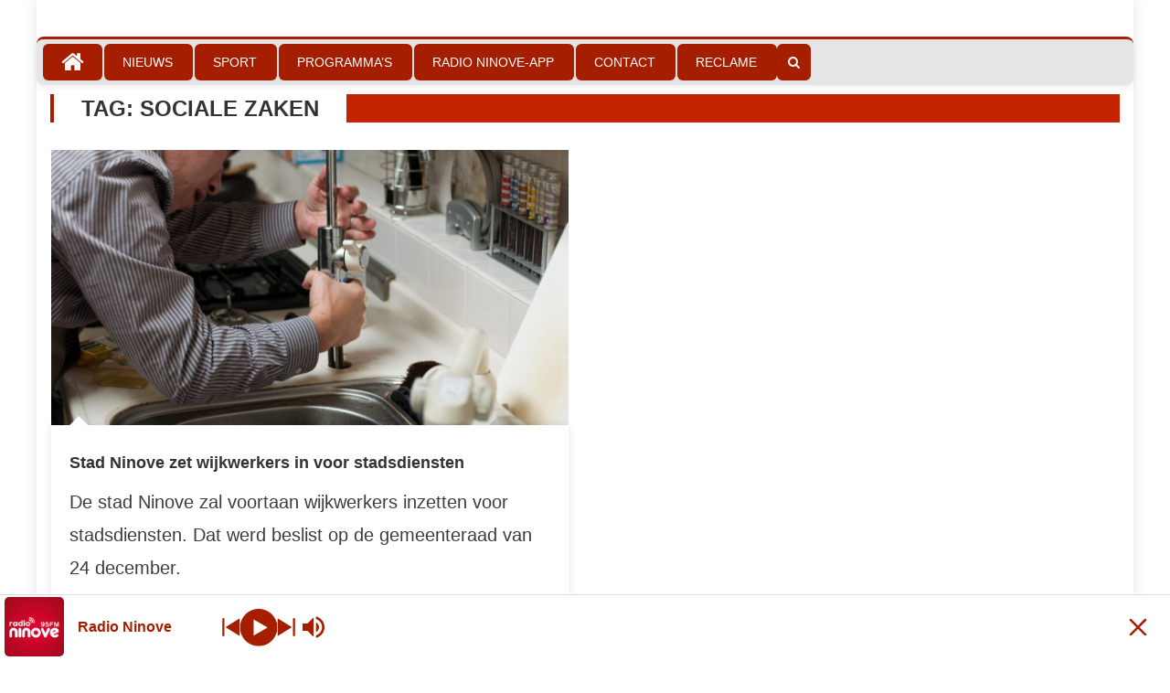

--- FILE ---
content_type: text/html; charset=UTF-8
request_url: https://www.radioninove.be/tag/sociale-zaken/
body_size: 21248
content:
<!DOCTYPE html>
<html lang="nl-BE">
<head>
    <meta charset="UTF-8">
    <meta name="viewport" content="width=device-width, initial-scale=1">
    <link rel="profile" href="https://gmpg.org/xfn/11">
    <link rel="pingback" href="https://www.radioninove.be/xmlrpc.php">
    <meta name='robots' content='index, follow, max-image-preview:large, max-snippet:-1, max-video-preview:-1' />

	<!-- This site is optimized with the Yoast SEO plugin v26.8 - https://yoast.com/product/yoast-seo-wordpress/ -->
	<title>Sociale Zaken Archieven - Radio Ninove</title>
	<link rel="canonical" href="https://www.radioninove.be/tag/sociale-zaken/" />
	<meta property="og:locale" content="nl_BE" />
	<meta property="og:type" content="article" />
	<meta property="og:title" content="Sociale Zaken Archieven - Radio Ninove" />
	<meta property="og:url" content="https://www.radioninove.be/tag/sociale-zaken/" />
	<meta property="og:site_name" content="Radio Ninove" />
	<meta name="twitter:card" content="summary_large_image" />
	<script type="application/ld+json" class="yoast-schema-graph">{"@context":"https://schema.org","@graph":[{"@type":"CollectionPage","@id":"https://www.radioninove.be/tag/sociale-zaken/","url":"https://www.radioninove.be/tag/sociale-zaken/","name":"Sociale Zaken Archieven - Radio Ninove","isPartOf":{"@id":"https://www.radioninove.be/#website"},"primaryImageOfPage":{"@id":"https://www.radioninove.be/tag/sociale-zaken/#primaryimage"},"image":{"@id":"https://www.radioninove.be/tag/sociale-zaken/#primaryimage"},"thumbnailUrl":"https://www.radioninove.be/wp-content/uploads/2020/12/man-working-person-male-repair-cooking-1000772-pxhere.com_-scaled.jpg","breadcrumb":{"@id":"https://www.radioninove.be/tag/sociale-zaken/#breadcrumb"},"inLanguage":"nl-BE"},{"@type":"ImageObject","inLanguage":"nl-BE","@id":"https://www.radioninove.be/tag/sociale-zaken/#primaryimage","url":"https://www.radioninove.be/wp-content/uploads/2020/12/man-working-person-male-repair-cooking-1000772-pxhere.com_-scaled.jpg","contentUrl":"https://www.radioninove.be/wp-content/uploads/2020/12/man-working-person-male-repair-cooking-1000772-pxhere.com_-scaled.jpg","width":2560,"height":1700,"caption":"PxHere"},{"@type":"BreadcrumbList","@id":"https://www.radioninove.be/tag/sociale-zaken/#breadcrumb","itemListElement":[{"@type":"ListItem","position":1,"name":"Home","item":"https://www.radioninove.be/"},{"@type":"ListItem","position":2,"name":"Sociale Zaken"}]},{"@type":"WebSite","@id":"https://www.radioninove.be/#website","url":"https://www.radioninove.be/","name":"Radio Ninove","description":"Radio Ninove","publisher":{"@id":"https://www.radioninove.be/#organization"},"potentialAction":[{"@type":"SearchAction","target":{"@type":"EntryPoint","urlTemplate":"https://www.radioninove.be/?s={search_term_string}"},"query-input":{"@type":"PropertyValueSpecification","valueRequired":true,"valueName":"search_term_string"}}],"inLanguage":"nl-BE"},{"@type":"Organization","@id":"https://www.radioninove.be/#organization","name":"Radio Ninove","url":"https://www.radioninove.be/","logo":{"@type":"ImageObject","inLanguage":"nl-BE","@id":"https://www.radioninove.be/#/schema/logo/image/","url":"https://www.radioninove.be/wp-content/uploads/2021/01/RadioNinove_Logo-1024x724.png","contentUrl":"https://www.radioninove.be/wp-content/uploads/2021/01/RadioNinove_Logo-1024x724.png","width":1024,"height":724,"caption":"Radio Ninove"},"image":{"@id":"https://www.radioninove.be/#/schema/logo/image/"},"sameAs":["https://www.facebook.com/radioninove"]}]}</script>
	<!-- / Yoast SEO plugin. -->


<link rel='dns-prefetch' href='//cdn.jsdelivr.net' />
<link rel='dns-prefetch' href='//cdn.plyr.io' />
<link rel='dns-prefetch' href='//fonts.googleapis.com' />
<link rel="alternate" type="application/rss+xml" title="Radio Ninove &raquo; feed" href="https://www.radioninove.be/feed/" />
<link rel="alternate" type="application/rss+xml" title="Radio Ninove &raquo; reactiesfeed" href="https://www.radioninove.be/comments/feed/" />
<link rel="alternate" type="text/calendar" title="Radio Ninove &raquo; iCal feed" href="https://www.radioninove.be/agenda/?ical=1" />
<link rel="alternate" type="application/rss+xml" title="Radio Ninove &raquo; Sociale Zaken tagfeed" href="https://www.radioninove.be/tag/sociale-zaken/feed/" />
<style id='wp-img-auto-sizes-contain-inline-css' type='text/css'>
img:is([sizes=auto i],[sizes^="auto," i]){contain-intrinsic-size:3000px 1500px}
/*# sourceURL=wp-img-auto-sizes-contain-inline-css */
</style>
<link rel='stylesheet' id='twb-open-sans-css' href='https://fonts.googleapis.com/css?family=Open+Sans%3A300%2C400%2C500%2C600%2C700%2C800&#038;display=swap&#038;ver=533b826cbc9603dbfa27a29e7de927ef' type='text/css' media='all' />
<link rel='stylesheet' id='twb-global-css' href='https://usercontent.one/wp/www.radioninove.be/wp-content/plugins/slider-wd/booster/assets/css/global.css?ver=1.0.0&media=1768646972' type='text/css' media='all' />
<style id='wp-emoji-styles-inline-css' type='text/css'>

	img.wp-smiley, img.emoji {
		display: inline !important;
		border: none !important;
		box-shadow: none !important;
		height: 1em !important;
		width: 1em !important;
		margin: 0 0.07em !important;
		vertical-align: -0.1em !important;
		background: none !important;
		padding: 0 !important;
	}
/*# sourceURL=wp-emoji-styles-inline-css */
</style>
<link rel='stylesheet' id='wp-block-library-css' href='https://www.radioninove.be/wp-includes/css/dist/block-library/style.min.css?ver=533b826cbc9603dbfa27a29e7de927ef' type='text/css' media='all' />
<style id='global-styles-inline-css' type='text/css'>
:root{--wp--preset--aspect-ratio--square: 1;--wp--preset--aspect-ratio--4-3: 4/3;--wp--preset--aspect-ratio--3-4: 3/4;--wp--preset--aspect-ratio--3-2: 3/2;--wp--preset--aspect-ratio--2-3: 2/3;--wp--preset--aspect-ratio--16-9: 16/9;--wp--preset--aspect-ratio--9-16: 9/16;--wp--preset--color--black: #000000;--wp--preset--color--cyan-bluish-gray: #abb8c3;--wp--preset--color--white: #ffffff;--wp--preset--color--pale-pink: #f78da7;--wp--preset--color--vivid-red: #cf2e2e;--wp--preset--color--luminous-vivid-orange: #ff6900;--wp--preset--color--luminous-vivid-amber: #fcb900;--wp--preset--color--light-green-cyan: #7bdcb5;--wp--preset--color--vivid-green-cyan: #00d084;--wp--preset--color--pale-cyan-blue: #8ed1fc;--wp--preset--color--vivid-cyan-blue: #0693e3;--wp--preset--color--vivid-purple: #9b51e0;--wp--preset--gradient--vivid-cyan-blue-to-vivid-purple: linear-gradient(135deg,rgb(6,147,227) 0%,rgb(155,81,224) 100%);--wp--preset--gradient--light-green-cyan-to-vivid-green-cyan: linear-gradient(135deg,rgb(122,220,180) 0%,rgb(0,208,130) 100%);--wp--preset--gradient--luminous-vivid-amber-to-luminous-vivid-orange: linear-gradient(135deg,rgb(252,185,0) 0%,rgb(255,105,0) 100%);--wp--preset--gradient--luminous-vivid-orange-to-vivid-red: linear-gradient(135deg,rgb(255,105,0) 0%,rgb(207,46,46) 100%);--wp--preset--gradient--very-light-gray-to-cyan-bluish-gray: linear-gradient(135deg,rgb(238,238,238) 0%,rgb(169,184,195) 100%);--wp--preset--gradient--cool-to-warm-spectrum: linear-gradient(135deg,rgb(74,234,220) 0%,rgb(151,120,209) 20%,rgb(207,42,186) 40%,rgb(238,44,130) 60%,rgb(251,105,98) 80%,rgb(254,248,76) 100%);--wp--preset--gradient--blush-light-purple: linear-gradient(135deg,rgb(255,206,236) 0%,rgb(152,150,240) 100%);--wp--preset--gradient--blush-bordeaux: linear-gradient(135deg,rgb(254,205,165) 0%,rgb(254,45,45) 50%,rgb(107,0,62) 100%);--wp--preset--gradient--luminous-dusk: linear-gradient(135deg,rgb(255,203,112) 0%,rgb(199,81,192) 50%,rgb(65,88,208) 100%);--wp--preset--gradient--pale-ocean: linear-gradient(135deg,rgb(255,245,203) 0%,rgb(182,227,212) 50%,rgb(51,167,181) 100%);--wp--preset--gradient--electric-grass: linear-gradient(135deg,rgb(202,248,128) 0%,rgb(113,206,126) 100%);--wp--preset--gradient--midnight: linear-gradient(135deg,rgb(2,3,129) 0%,rgb(40,116,252) 100%);--wp--preset--font-size--small: 13px;--wp--preset--font-size--medium: 20px;--wp--preset--font-size--large: 36px;--wp--preset--font-size--x-large: 42px;--wp--preset--spacing--20: 0.44rem;--wp--preset--spacing--30: 0.67rem;--wp--preset--spacing--40: 1rem;--wp--preset--spacing--50: 1.5rem;--wp--preset--spacing--60: 2.25rem;--wp--preset--spacing--70: 3.38rem;--wp--preset--spacing--80: 5.06rem;--wp--preset--shadow--natural: 6px 6px 9px rgba(0, 0, 0, 0.2);--wp--preset--shadow--deep: 12px 12px 50px rgba(0, 0, 0, 0.4);--wp--preset--shadow--sharp: 6px 6px 0px rgba(0, 0, 0, 0.2);--wp--preset--shadow--outlined: 6px 6px 0px -3px rgb(255, 255, 255), 6px 6px rgb(0, 0, 0);--wp--preset--shadow--crisp: 6px 6px 0px rgb(0, 0, 0);}:where(.is-layout-flex){gap: 0.5em;}:where(.is-layout-grid){gap: 0.5em;}body .is-layout-flex{display: flex;}.is-layout-flex{flex-wrap: wrap;align-items: center;}.is-layout-flex > :is(*, div){margin: 0;}body .is-layout-grid{display: grid;}.is-layout-grid > :is(*, div){margin: 0;}:where(.wp-block-columns.is-layout-flex){gap: 2em;}:where(.wp-block-columns.is-layout-grid){gap: 2em;}:where(.wp-block-post-template.is-layout-flex){gap: 1.25em;}:where(.wp-block-post-template.is-layout-grid){gap: 1.25em;}.has-black-color{color: var(--wp--preset--color--black) !important;}.has-cyan-bluish-gray-color{color: var(--wp--preset--color--cyan-bluish-gray) !important;}.has-white-color{color: var(--wp--preset--color--white) !important;}.has-pale-pink-color{color: var(--wp--preset--color--pale-pink) !important;}.has-vivid-red-color{color: var(--wp--preset--color--vivid-red) !important;}.has-luminous-vivid-orange-color{color: var(--wp--preset--color--luminous-vivid-orange) !important;}.has-luminous-vivid-amber-color{color: var(--wp--preset--color--luminous-vivid-amber) !important;}.has-light-green-cyan-color{color: var(--wp--preset--color--light-green-cyan) !important;}.has-vivid-green-cyan-color{color: var(--wp--preset--color--vivid-green-cyan) !important;}.has-pale-cyan-blue-color{color: var(--wp--preset--color--pale-cyan-blue) !important;}.has-vivid-cyan-blue-color{color: var(--wp--preset--color--vivid-cyan-blue) !important;}.has-vivid-purple-color{color: var(--wp--preset--color--vivid-purple) !important;}.has-black-background-color{background-color: var(--wp--preset--color--black) !important;}.has-cyan-bluish-gray-background-color{background-color: var(--wp--preset--color--cyan-bluish-gray) !important;}.has-white-background-color{background-color: var(--wp--preset--color--white) !important;}.has-pale-pink-background-color{background-color: var(--wp--preset--color--pale-pink) !important;}.has-vivid-red-background-color{background-color: var(--wp--preset--color--vivid-red) !important;}.has-luminous-vivid-orange-background-color{background-color: var(--wp--preset--color--luminous-vivid-orange) !important;}.has-luminous-vivid-amber-background-color{background-color: var(--wp--preset--color--luminous-vivid-amber) !important;}.has-light-green-cyan-background-color{background-color: var(--wp--preset--color--light-green-cyan) !important;}.has-vivid-green-cyan-background-color{background-color: var(--wp--preset--color--vivid-green-cyan) !important;}.has-pale-cyan-blue-background-color{background-color: var(--wp--preset--color--pale-cyan-blue) !important;}.has-vivid-cyan-blue-background-color{background-color: var(--wp--preset--color--vivid-cyan-blue) !important;}.has-vivid-purple-background-color{background-color: var(--wp--preset--color--vivid-purple) !important;}.has-black-border-color{border-color: var(--wp--preset--color--black) !important;}.has-cyan-bluish-gray-border-color{border-color: var(--wp--preset--color--cyan-bluish-gray) !important;}.has-white-border-color{border-color: var(--wp--preset--color--white) !important;}.has-pale-pink-border-color{border-color: var(--wp--preset--color--pale-pink) !important;}.has-vivid-red-border-color{border-color: var(--wp--preset--color--vivid-red) !important;}.has-luminous-vivid-orange-border-color{border-color: var(--wp--preset--color--luminous-vivid-orange) !important;}.has-luminous-vivid-amber-border-color{border-color: var(--wp--preset--color--luminous-vivid-amber) !important;}.has-light-green-cyan-border-color{border-color: var(--wp--preset--color--light-green-cyan) !important;}.has-vivid-green-cyan-border-color{border-color: var(--wp--preset--color--vivid-green-cyan) !important;}.has-pale-cyan-blue-border-color{border-color: var(--wp--preset--color--pale-cyan-blue) !important;}.has-vivid-cyan-blue-border-color{border-color: var(--wp--preset--color--vivid-cyan-blue) !important;}.has-vivid-purple-border-color{border-color: var(--wp--preset--color--vivid-purple) !important;}.has-vivid-cyan-blue-to-vivid-purple-gradient-background{background: var(--wp--preset--gradient--vivid-cyan-blue-to-vivid-purple) !important;}.has-light-green-cyan-to-vivid-green-cyan-gradient-background{background: var(--wp--preset--gradient--light-green-cyan-to-vivid-green-cyan) !important;}.has-luminous-vivid-amber-to-luminous-vivid-orange-gradient-background{background: var(--wp--preset--gradient--luminous-vivid-amber-to-luminous-vivid-orange) !important;}.has-luminous-vivid-orange-to-vivid-red-gradient-background{background: var(--wp--preset--gradient--luminous-vivid-orange-to-vivid-red) !important;}.has-very-light-gray-to-cyan-bluish-gray-gradient-background{background: var(--wp--preset--gradient--very-light-gray-to-cyan-bluish-gray) !important;}.has-cool-to-warm-spectrum-gradient-background{background: var(--wp--preset--gradient--cool-to-warm-spectrum) !important;}.has-blush-light-purple-gradient-background{background: var(--wp--preset--gradient--blush-light-purple) !important;}.has-blush-bordeaux-gradient-background{background: var(--wp--preset--gradient--blush-bordeaux) !important;}.has-luminous-dusk-gradient-background{background: var(--wp--preset--gradient--luminous-dusk) !important;}.has-pale-ocean-gradient-background{background: var(--wp--preset--gradient--pale-ocean) !important;}.has-electric-grass-gradient-background{background: var(--wp--preset--gradient--electric-grass) !important;}.has-midnight-gradient-background{background: var(--wp--preset--gradient--midnight) !important;}.has-small-font-size{font-size: var(--wp--preset--font-size--small) !important;}.has-medium-font-size{font-size: var(--wp--preset--font-size--medium) !important;}.has-large-font-size{font-size: var(--wp--preset--font-size--large) !important;}.has-x-large-font-size{font-size: var(--wp--preset--font-size--x-large) !important;}
/*# sourceURL=global-styles-inline-css */
</style>

<style id='classic-theme-styles-inline-css' type='text/css'>
/*! This file is auto-generated */
.wp-block-button__link{color:#fff;background-color:#32373c;border-radius:9999px;box-shadow:none;text-decoration:none;padding:calc(.667em + 2px) calc(1.333em + 2px);font-size:1.125em}.wp-block-file__button{background:#32373c;color:#fff;text-decoration:none}
/*# sourceURL=/wp-includes/css/classic-themes.min.css */
</style>
<link rel='stylesheet' id='videojs-css' href='https://usercontent.one/wp/www.radioninove.be/wp-content/plugins/hls-player/public/css/video-js.min.css?ver=1.0.11&media=1768646972' type='text/css' media='all' />
<link rel='stylesheet' id='plyr-css-css' href='https://cdn.plyr.io/3.7.8/plyr.css?ver=533b826cbc9603dbfa27a29e7de927ef' type='text/css' media='all' />
<link rel='stylesheet' id='font-awesome-css' href='https://usercontent.one/wp/www.radioninove.be/wp-content/themes/eggnews/assets/lib/font-awesome/css/font-awesome.min.css?ver=4.7.0&media=1768646972' type='text/css' media='all' />
<link rel='stylesheet' id='eggnews-google-font-css' href='https://fonts.googleapis.com/css?family=Poppins&#038;ver=533b826cbc9603dbfa27a29e7de927ef' type='text/css' media='all' />
<link rel='stylesheet' id='eggnews-style-1-css' href='https://usercontent.one/wp/www.radioninove.be/wp-content/themes/eggnews/assets/css/eggnews.css?ver=1.4.19&media=1768646972' type='text/css' media='all' />
<link rel='stylesheet' id='eggnews-style-css' href='https://usercontent.one/wp/www.radioninove.be/wp-content/themes/eggnews/style.css?ver=1.4.19&media=1768646972' type='text/css' media='all' />
<link rel='stylesheet' id='eggnews-responsive-css' href='https://usercontent.one/wp/www.radioninove.be/wp-content/themes/eggnews/assets/css/eggnews-responsive.css?ver=1.4.19&media=1768646972' type='text/css' media='all' />
<link rel='stylesheet' id='rsfv-fallback-css' href='https://usercontent.one/wp/www.radioninove.be/wp-content/plugins/really-simple-featured-video/includes/Compatibility/Themes/Fallback/styles.css?media=1768646972?ver=1768158095' type='text/css' media='all' />
<link rel='stylesheet' id='fancybox-css' href='https://usercontent.one/wp/www.radioninove.be/wp-content/plugins/easy-fancybox/fancybox/1.5.4/jquery.fancybox.min.css?media=1768646972?ver=533b826cbc9603dbfa27a29e7de927ef' type='text/css' media='screen' />
<script type="text/javascript" src="https://www.radioninove.be/wp-includes/js/jquery/jquery.min.js?ver=3.7.1" id="jquery-core-js"></script>
<script type="text/javascript" src="https://www.radioninove.be/wp-includes/js/jquery/jquery-migrate.min.js?ver=3.4.1" id="jquery-migrate-js"></script>
<script type="text/javascript" src="https://usercontent.one/wp/www.radioninove.be/wp-content/plugins/slider-wd/booster/assets/js/circle-progress.js?ver=1.2.2&media=1768646972" id="twb-circle-js"></script>
<script type="text/javascript" id="twb-global-js-extra">
/* <![CDATA[ */
var twb = {"nonce":"bf7a663239","ajax_url":"https://www.radioninove.be/wp-admin/admin-ajax.php","plugin_url":"https://www.radioninove.be/wp-content/plugins/slider-wd/booster","href":"https://www.radioninove.be/wp-admin/admin.php?page=twb_slider_wd"};
var twb = {"nonce":"bf7a663239","ajax_url":"https://www.radioninove.be/wp-admin/admin-ajax.php","plugin_url":"https://www.radioninove.be/wp-content/plugins/slider-wd/booster","href":"https://www.radioninove.be/wp-admin/admin.php?page=twb_slider_wd"};
//# sourceURL=twb-global-js-extra
/* ]]> */
</script>
<script type="text/javascript" src="https://usercontent.one/wp/www.radioninove.be/wp-content/plugins/slider-wd/booster/assets/js/global.js?ver=1.0.0&media=1768646972" id="twb-global-js"></script>
<script type="text/javascript" src="https://usercontent.one/wp/www.radioninove.be/wp-content/plugins/hls-player/public/js/video.min.js?ver=1.0.11&media=1768646972" id="videojs-js"></script>
<link rel="https://api.w.org/" href="https://www.radioninove.be/wp-json/" /><link rel="alternate" title="JSON" type="application/json" href="https://www.radioninove.be/wp-json/wp/v2/tags/384" /><link rel="EditURI" type="application/rsd+xml" title="RSD" href="https://www.radioninove.be/xmlrpc.php?rsd" />

<style>[class*=" icon-oc-"],[class^=icon-oc-]{speak:none;font-style:normal;font-weight:400;font-variant:normal;text-transform:none;line-height:1;-webkit-font-smoothing:antialiased;-moz-osx-font-smoothing:grayscale}.icon-oc-one-com-white-32px-fill:before{content:"901"}.icon-oc-one-com:before{content:"900"}#one-com-icon,.toplevel_page_onecom-wp .wp-menu-image{speak:none;display:flex;align-items:center;justify-content:center;text-transform:none;line-height:1;-webkit-font-smoothing:antialiased;-moz-osx-font-smoothing:grayscale}.onecom-wp-admin-bar-item>a,.toplevel_page_onecom-wp>.wp-menu-name{font-size:16px;font-weight:400;line-height:1}.toplevel_page_onecom-wp>.wp-menu-name img{width:69px;height:9px;}.wp-submenu-wrap.wp-submenu>.wp-submenu-head>img{width:88px;height:auto}.onecom-wp-admin-bar-item>a img{height:7px!important}.onecom-wp-admin-bar-item>a img,.toplevel_page_onecom-wp>.wp-menu-name img{opacity:.8}.onecom-wp-admin-bar-item.hover>a img,.toplevel_page_onecom-wp.wp-has-current-submenu>.wp-menu-name img,li.opensub>a.toplevel_page_onecom-wp>.wp-menu-name img{opacity:1}#one-com-icon:before,.onecom-wp-admin-bar-item>a:before,.toplevel_page_onecom-wp>.wp-menu-image:before{content:'';position:static!important;background-color:rgba(240,245,250,.4);border-radius:102px;width:18px;height:18px;padding:0!important}.onecom-wp-admin-bar-item>a:before{width:14px;height:14px}.onecom-wp-admin-bar-item.hover>a:before,.toplevel_page_onecom-wp.opensub>a>.wp-menu-image:before,.toplevel_page_onecom-wp.wp-has-current-submenu>.wp-menu-image:before{background-color:#76b82a}.onecom-wp-admin-bar-item>a{display:inline-flex!important;align-items:center;justify-content:center}#one-com-logo-wrapper{font-size:4em}#one-com-icon{vertical-align:middle}.imagify-welcome{display:none !important;}</style><meta name="onesignal-plugin" content="wordpress-3.8.0">
  <script src="https://cdn.onesignal.com/sdks/web/v16/OneSignalSDK.page.js" defer></script>
  <script>
          window.OneSignalDeferred = window.OneSignalDeferred || [];
          OneSignalDeferred.push(async function(OneSignal) {
            await OneSignal.init({
              appId: "bf917c6a-3659-4205-bd0c-64cb0329ea28",
              serviceWorkerOverrideForTypical: true,
              path: "https://www.radioninove.be/wp-content/plugins/onesignal-free-web-push-notifications/sdk_files/",
              serviceWorkerParam: { scope: "/wp-content/plugins/onesignal-free-web-push-notifications/sdk_files/push/onesignal/" },
              serviceWorkerPath: "OneSignalSDKWorker.js",
            });
          });

          // Unregister the legacy OneSignal service worker to prevent scope conflicts
          if (navigator.serviceWorker) {
            navigator.serviceWorker.getRegistrations().then((registrations) => {
              // Iterate through all registered service workers
              registrations.forEach((registration) => {
                // Check the script URL to identify the specific service worker
                if (registration.active && registration.active.scriptURL.includes('OneSignalSDKWorker.js.php')) {
                  // Unregister the service worker
                  registration.unregister().then((success) => {
                    if (success) {
                      console.log('OneSignalSW: Successfully unregistered:', registration.active.scriptURL);
                    } else {
                      console.log('OneSignalSW: Failed to unregister:', registration.active.scriptURL);
                    }
                  });
                }
              });
            }).catch((error) => {
              console.error('Error fetching service worker registrations:', error);
            });
        }
        </script>
<meta name="generator" content="performance-lab 4.0.1; plugins: webp-uploads">
<meta name="generator" content="webp-uploads 2.6.1">
<meta name="tec-api-version" content="v1"><meta name="tec-api-origin" content="https://www.radioninove.be"><link rel="alternate" href="https://www.radioninove.be/wp-json/tribe/events/v1/events/?tags=sociale-zaken" /><!-- Analytics by WP Statistics - https://wp-statistics.com -->
		<style type="text/css">
			.category-button.teg-cat-522 a { background: #a51e00}
.category-button.teg-cat-522 a:hover { background: #730000}
.block-header.teg-cat-522 { border-left: 2px solid #a51e00 }
.rtl .block-header.teg-cat-522 { border-left: none; border-right: 2px solid #a51e00 }
.archive .page-header.teg-cat-522 { border-left: 4px solid #a51e00 }
.rtl.archive .page-header.teg-cat-522 { border-left: none; border-right: 4px solid #a51e00 }
#site-navigation ul li.teg-cat-522 { border-bottom-color: #a51e00 }
.category-button.teg-cat-337 a { background: #a51e00}
.category-button.teg-cat-337 a:hover { background: #730000}
.block-header.teg-cat-337 { border-left: 2px solid #a51e00 }
.rtl .block-header.teg-cat-337 { border-left: none; border-right: 2px solid #a51e00 }
.archive .page-header.teg-cat-337 { border-left: 4px solid #a51e00 }
.rtl.archive .page-header.teg-cat-337 { border-left: none; border-right: 4px solid #a51e00 }
#site-navigation ul li.teg-cat-337 { border-bottom-color: #a51e00 }
.category-button.teg-cat-346 a { background: #a51e00}
.category-button.teg-cat-346 a:hover { background: #730000}
.block-header.teg-cat-346 { border-left: 2px solid #a51e00 }
.rtl .block-header.teg-cat-346 { border-left: none; border-right: 2px solid #a51e00 }
.archive .page-header.teg-cat-346 { border-left: 4px solid #a51e00 }
.rtl.archive .page-header.teg-cat-346 { border-left: none; border-right: 4px solid #a51e00 }
#site-navigation ul li.teg-cat-346 { border-bottom-color: #a51e00 }
.category-button.teg-cat-338 a { background: #a51e00}
.category-button.teg-cat-338 a:hover { background: #730000}
.block-header.teg-cat-338 { border-left: 2px solid #a51e00 }
.rtl .block-header.teg-cat-338 { border-left: none; border-right: 2px solid #a51e00 }
.archive .page-header.teg-cat-338 { border-left: 4px solid #a51e00 }
.rtl.archive .page-header.teg-cat-338 { border-left: none; border-right: 4px solid #a51e00 }
#site-navigation ul li.teg-cat-338 { border-bottom-color: #a51e00 }
.category-button.teg-cat-2660 a { background: #a51e00}
.category-button.teg-cat-2660 a:hover { background: #730000}
.block-header.teg-cat-2660 { border-left: 2px solid #a51e00 }
.rtl .block-header.teg-cat-2660 { border-left: none; border-right: 2px solid #a51e00 }
.archive .page-header.teg-cat-2660 { border-left: 4px solid #a51e00 }
.rtl.archive .page-header.teg-cat-2660 { border-left: none; border-right: 4px solid #a51e00 }
#site-navigation ul li.teg-cat-2660 { border-bottom-color: #a51e00 }
.category-button.teg-cat-438 a { background: #a51e00}
.category-button.teg-cat-438 a:hover { background: #730000}
.block-header.teg-cat-438 { border-left: 2px solid #a51e00 }
.rtl .block-header.teg-cat-438 { border-left: none; border-right: 2px solid #a51e00 }
.archive .page-header.teg-cat-438 { border-left: 4px solid #a51e00 }
.rtl.archive .page-header.teg-cat-438 { border-left: none; border-right: 4px solid #a51e00 }
#site-navigation ul li.teg-cat-438 { border-bottom-color: #a51e00 }
.category-button.teg-cat-339 a { background: #a51e00}
.category-button.teg-cat-339 a:hover { background: #730000}
.block-header.teg-cat-339 { border-left: 2px solid #a51e00 }
.rtl .block-header.teg-cat-339 { border-left: none; border-right: 2px solid #a51e00 }
.archive .page-header.teg-cat-339 { border-left: 4px solid #a51e00 }
.rtl.archive .page-header.teg-cat-339 { border-left: none; border-right: 4px solid #a51e00 }
#site-navigation ul li.teg-cat-339 { border-bottom-color: #a51e00 }
.category-button.teg-cat-344 a { background: #a51e00}
.category-button.teg-cat-344 a:hover { background: #730000}
.block-header.teg-cat-344 { border-left: 2px solid #a51e00 }
.rtl .block-header.teg-cat-344 { border-left: none; border-right: 2px solid #a51e00 }
.archive .page-header.teg-cat-344 { border-left: 4px solid #a51e00 }
.rtl.archive .page-header.teg-cat-344 { border-left: none; border-right: 4px solid #a51e00 }
#site-navigation ul li.teg-cat-344 { border-bottom-color: #a51e00 }
.category-button.teg-cat-340 a { background: #a51e00}
.category-button.teg-cat-340 a:hover { background: #730000}
.block-header.teg-cat-340 { border-left: 2px solid #a51e00 }
.rtl .block-header.teg-cat-340 { border-left: none; border-right: 2px solid #a51e00 }
.archive .page-header.teg-cat-340 { border-left: 4px solid #a51e00 }
.rtl.archive .page-header.teg-cat-340 { border-left: none; border-right: 4px solid #a51e00 }
#site-navigation ul li.teg-cat-340 { border-bottom-color: #a51e00 }
.category-button.teg-cat-345 a { background: #a51e00}
.category-button.teg-cat-345 a:hover { background: #730000}
.block-header.teg-cat-345 { border-left: 2px solid #a51e00 }
.rtl .block-header.teg-cat-345 { border-left: none; border-right: 2px solid #a51e00 }
.archive .page-header.teg-cat-345 { border-left: 4px solid #a51e00 }
.rtl.archive .page-header.teg-cat-345 { border-left: none; border-right: 4px solid #a51e00 }
#site-navigation ul li.teg-cat-345 { border-bottom-color: #a51e00 }
.category-button.teg-cat-319 a { background: #a51e00}
.category-button.teg-cat-319 a:hover { background: #730000}
.block-header.teg-cat-319 { border-left: 2px solid #a51e00 }
.rtl .block-header.teg-cat-319 { border-left: none; border-right: 2px solid #a51e00 }
.archive .page-header.teg-cat-319 { border-left: 4px solid #a51e00 }
.rtl.archive .page-header.teg-cat-319 { border-left: none; border-right: 4px solid #a51e00 }
#site-navigation ul li.teg-cat-319 { border-bottom-color: #a51e00 }
.category-button.teg-cat-299 a { background: #a51e00}
.category-button.teg-cat-299 a:hover { background: #730000}
.block-header.teg-cat-299 { border-left: 2px solid #a51e00 }
.rtl .block-header.teg-cat-299 { border-left: none; border-right: 2px solid #a51e00 }
.archive .page-header.teg-cat-299 { border-left: 4px solid #a51e00 }
.rtl.archive .page-header.teg-cat-299 { border-left: none; border-right: 4px solid #a51e00 }
#site-navigation ul li.teg-cat-299 { border-bottom-color: #a51e00 }
.category-button.teg-cat-341 a { background: #a51e00}
.category-button.teg-cat-341 a:hover { background: #730000}
.block-header.teg-cat-341 { border-left: 2px solid #a51e00 }
.rtl .block-header.teg-cat-341 { border-left: none; border-right: 2px solid #a51e00 }
.archive .page-header.teg-cat-341 { border-left: 4px solid #a51e00 }
.rtl.archive .page-header.teg-cat-341 { border-left: none; border-right: 4px solid #a51e00 }
#site-navigation ul li.teg-cat-341 { border-bottom-color: #a51e00 }
.category-button.teg-cat-347 a { background: #a51e00}
.category-button.teg-cat-347 a:hover { background: #730000}
.block-header.teg-cat-347 { border-left: 2px solid #a51e00 }
.rtl .block-header.teg-cat-347 { border-left: none; border-right: 2px solid #a51e00 }
.archive .page-header.teg-cat-347 { border-left: 4px solid #a51e00 }
.rtl.archive .page-header.teg-cat-347 { border-left: none; border-right: 4px solid #a51e00 }
#site-navigation ul li.teg-cat-347 { border-bottom-color: #a51e00 }
.category-button.teg-cat-343 a { background: #a51e00}
.category-button.teg-cat-343 a:hover { background: #730000}
.block-header.teg-cat-343 { border-left: 2px solid #a51e00 }
.rtl .block-header.teg-cat-343 { border-left: none; border-right: 2px solid #a51e00 }
.archive .page-header.teg-cat-343 { border-left: 4px solid #a51e00 }
.rtl.archive .page-header.teg-cat-343 { border-left: none; border-right: 4px solid #a51e00 }
#site-navigation ul li.teg-cat-343 { border-bottom-color: #a51e00 }
.category-button.teg-cat-298 a { background: #a51e00}
.category-button.teg-cat-298 a:hover { background: #730000}
.block-header.teg-cat-298 { border-left: 2px solid #a51e00 }
.rtl .block-header.teg-cat-298 { border-left: none; border-right: 2px solid #a51e00 }
.archive .page-header.teg-cat-298 { border-left: 4px solid #a51e00 }
.rtl.archive .page-header.teg-cat-298 { border-left: none; border-right: 4px solid #a51e00 }
#site-navigation ul li.teg-cat-298 { border-bottom-color: #a51e00 }
.category-button.teg-cat-2409 a { background: #a51e00}
.category-button.teg-cat-2409 a:hover { background: #730000}
.block-header.teg-cat-2409 { border-left: 2px solid #a51e00 }
.rtl .block-header.teg-cat-2409 { border-left: none; border-right: 2px solid #a51e00 }
.archive .page-header.teg-cat-2409 { border-left: 4px solid #a51e00 }
.rtl.archive .page-header.teg-cat-2409 { border-left: none; border-right: 4px solid #a51e00 }
#site-navigation ul li.teg-cat-2409 { border-bottom-color: #a51e00 }
.category-button.teg-cat-342 a { background: #a51e00}
.category-button.teg-cat-342 a:hover { background: #730000}
.block-header.teg-cat-342 { border-left: 2px solid #a51e00 }
.rtl .block-header.teg-cat-342 { border-left: none; border-right: 2px solid #a51e00 }
.archive .page-header.teg-cat-342 { border-left: 4px solid #a51e00 }
.rtl.archive .page-header.teg-cat-342 { border-left: none; border-right: 4px solid #a51e00 }
#site-navigation ul li.teg-cat-342 { border-bottom-color: #a51e00 }
.navigation .nav-links a,.bttn,button,input[type='button'],input[type='reset'],input[type='submit'],.navigation .nav-links a:hover,.bttn:hover,button,input[type='button']:hover,input[type='reset']:hover,input[type='submit']:hover,.edit-link .post-edit-link, .reply .comment-reply-link,.home-icon,.search-main,.header-search-wrapper .search-form-main .search-submit,.teg-slider-section .bx-controls a:hover,.widget_search .search-submit,.error404 .page-title,.archive.archive-classic .entry-title a:after,#teg-scrollup,.widget_tag_cloud .tagcloud a:hover,.sub-toggle,#site-navigation ul > li:hover > .sub-toggle, #site-navigation ul > li.current-menu-item .sub-toggle, #site-navigation ul > li.current-menu-ancestor .sub-toggle{ background:#a51e00} .breaking_news_wrap .bx-controls-direction a, .breaking_news_wrap .bx-controls-direction a:hover:before{color:#fff;}
.navigation .nav-links a,.bttn,button,input[type='button'],input[type='reset'],input[type='submit'],.widget_search .search-submit,.widget_tag_cloud .tagcloud a:hover{ border-color:#a51e00}
.comment-list .comment-body ,.header-search-wrapper .search-form-main{ border-top-color:#a51e00}
#site-navigation ul li,.header-search-wrapper .search-form-main:before{ border-bottom-color:#a51e00}
.archive .page-header,.block-header, .widget .widget-title-wrapper, .related-articles-wrapper .widget-title-wrapper{ border-left-color:#a51e00}
a,a:hover,a:focus,a:active,.entry-footer a:hover,.comment-author .fn .url:hover,#cancel-comment-reply-link,#cancel-comment-reply-link:before, .logged-in-as a,.top-menu ul li a:hover,#footer-navigation ul li a:hover,#site-navigation ul li a:hover,#site-navigation ul li.current-menu-item a,.teg-slider-section .slide-title a:hover,.featured-post-wrapper .featured-title a:hover,.eggnews_block_grid .post-title a:hover,.slider-meta-wrapper span:hover,.slider-meta-wrapper a:hover,.featured-meta-wrapper span:hover,.featured-meta-wrapper a:hover,.post-meta-wrapper > span:hover,.post-meta-wrapper span > a:hover ,.grid-posts-block .post-title a:hover,.list-posts-block .single-post-wrapper .post-content-wrapper .post-title a:hover,.column-posts-block .single-post-wrapper.secondary-post .post-content-wrapper .post-title a:hover,.widget a:hover::before,.widget li:hover::before,.entry-title a:hover,.entry-meta span a:hover,.post-readmore a:hover,.archive-classic .entry-title a:hover,
            .archive-columns .entry-title a:hover,.related-posts-wrapper .post-title a:hover, .widget .widget-title a:hover,.related-articles-wrapper .related-title a:hover { color:#a51e00}
#content .block-header,#content .widget .widget-title-wrapper,#content .related-articles-wrapper .widget-title-wrapper {background-color: #c62400;}
.block-header .block-title, .widget .widget-title, .related-articles-wrapper .related-title {background-color: #a51e00;}
.block-header, .widget .widget-title-wrapper, .related-articles-wrapper .widget-title-wrapper {border-left-color: #a51e00;border-bottom-color: #a51e00}
#content .block-header .block-title:after, #content .widget .widget-title:after, #content .related-articles-wrapper .related-title:after {border-bottom-color: #a51e00;border-bottom-color: #a51e00}
.archive .page-header {background-color: #c62400}
#site-navigation ul li.current-menu-item a,.bx-default-pager .bx-pager-item a.active {border-color: #a51e00}
.bottom-header-wrapper {border-color: #a51e00}
.top-menu ul li, .eggnews-ticker-wrapper ~ .top-header-section {border-color: #a51e00}
.ticker-caption, .breaking_news_wrap.fade .bx-controls-direction a.bx-next:hover, .breaking_news_wrap.fade .bx-controls-direction a.bx-prev:hover {background-color: #a51e00}
.ticker-content-wrapper .news-post a:hover, .eggnews-carousel .item .carousel-content-wrapper a:hover{color: #a51e00}
.eggnews-carousel .item .carousel-content-wrapper h3 a:hover, body .eggnews-carousel h3 a:hover, footer#colophon .eggnews-carousel h3 a:hover, footer#colophon a:hover, .widget a:hover, .breaking_news_wrap .article-content.feature_image .post-title a:hover{color: #a51e00}
.widget .owl-theme .owl-dots .owl-dot.active span{background: #a51e00}
.rtl #content .block-header .block-title::after, .rtl #content .related-articles-wrapper .related-title::after, .rtl #content .widget .widget-title::after{border-right-color: #a51e00}
		</style>
		<link rel="preconnect" href="//code.tidio.co">	<style type="text/css">
			.site-title,
		.site-description {
			position: absolute;
			clip: rect(1px, 1px, 1px, 1px);
		}
		</style>
	<style>
  .preroll-wrapper {
    max-width: 100%;
    aspect-ratio: 16/9;
    position: relative;
    margin-bottom: 1rem;
    background-color: black;
    overflow: hidden;
    cursor: pointer;
  }

  .preroll-wrapper video {
    width: 100%;
    height: 100%;
    display: none;
  }

  .preroll-thumbnail {
    width: 100%;
    height: 100%;
    object-fit: cover;
    display: block;
  }

  .play-overlay {
    position: absolute;
    inset: 0;
    display: flex;
    align-items: center;
    justify-content: center;
    z-index: 5;
    background: rgba(0, 0, 0, 0.4);
  }

  .play-overlay::before {
    content: '▶';
    font-size: 4rem;
    color: white;
  }
</style>

<script>
document.addEventListener('DOMContentLoaded', () => {
  const iframes = document.querySelectorAll('iframe[src*="youtube.com/embed"]');

  iframes.forEach((iframe) => {
    const videoIdMatch = iframe.src.match(/embed\/([a-zA-Z0-9_-]+)/);
    const videoId = videoIdMatch ? videoIdMatch[1] : null;
    if (!videoId) return;

    const wrapper = document.createElement('div');
    wrapper.className = 'preroll-wrapper';

    const thumb = document.createElement('img');
    thumb.className = 'preroll-thumbnail';
    thumb.src = `https://img.youtube.com/vi/${videoId}/hqdefault.jpg`;

    const video = document.createElement('video');
    video.src = 'https://www.radioninove.be/preroll.mp4';
    video.playsInline = true;

    const playOverlay = document.createElement('div');
    playOverlay.className = 'play-overlay';

    const parent = iframe.parentNode;
    parent.replaceChild(wrapper, iframe);

    wrapper.appendChild(thumb);
    wrapper.appendChild(video);
    wrapper.appendChild(playOverlay);

    const showIframe = () => {
      video.style.display = 'none';
      playOverlay.style.display = 'none';
      thumb.style.display = 'none';

      // Nieuwe YouTube iframe pas nu aanmaken
      const ytIframe = document.createElement('iframe');
      ytIframe.src = `https://www.youtube.com/embed/${videoId}?autoplay=1&rel=0`;
      ytIframe.allow = 'autoplay; encrypted-media';
      ytIframe.frameBorder = 0;
      ytIframe.width = '100%';
      ytIframe.height = '100%';

      wrapper.appendChild(ytIframe);
    };

    const startPreroll = () => {
      thumb.style.display = 'none';
      playOverlay.style.display = 'none';
      video.style.display = 'block';

      // Statistiek triggeren bij start preroll
      fetch('https://www.radioninove.be/stats_video.php', { method: 'POST' })
        .then(response => response.json())
        .then(data => console.log('Preroll stats bijgewerkt:', data))
        .catch(err => console.error('Fout bij preroll-telling:', err));

      video.play().catch(console.error);
    };

    wrapper.addEventListener('click', () => {
      if (video.style.display === 'block') return; // preroll al afspelen
      startPreroll();
    });

    video.addEventListener('ended', showIframe);
  });
});
</script>
<link rel="icon" href="https://usercontent.one/wp/www.radioninove.be/wp-content/uploads/2021/03/cropped-RadioNinove_Logo_Instagram-32x32.png?media=1768646972" sizes="32x32" />
<link rel="icon" href="https://usercontent.one/wp/www.radioninove.be/wp-content/uploads/2021/03/cropped-RadioNinove_Logo_Instagram-192x192.png?media=1768646972" sizes="192x192" />
<link rel="apple-touch-icon" href="https://usercontent.one/wp/www.radioninove.be/wp-content/uploads/2021/03/cropped-RadioNinove_Logo_Instagram-180x180.png?media=1768646972" />
<meta name="msapplication-TileImage" content="https://usercontent.one/wp/www.radioninove.be/wp-content/uploads/2021/03/cropped-RadioNinove_Logo_Instagram-270x270.png?media=1768646972" />
		<style type="text/css" id="wp-custom-css">
			@media (max-width: 768px) {
    .logo-ads-wrapper {display: none;}
}

.top-header-section {display: none;}
}


#teg-scrollup { display: none !important; }

.single-entry-meta {display: none;}
.comments-link {display: none;}
.tags-links {display:none;}
.site-info{display: none;}
.lb24-component-ad{display: none;}
.lb24-base-topbar-container{display: none;}
.post-meta-wrapper{display: none;}
.post-cat-list{display: none;}


img.custom-logo {
     max-height: 130px !important;
	   max-width: 230px !important;
}

.block-header{width: 100%; overflow: hidden; border-radius: 55px; background-color: #a51e00;}

#content .block-header, #content .widget .widget-title-wrapper {background-color: #a51e00;}

#content .related-articles-wrapper .widget-title-wrapper {background-color: #a51e00; overflow: hidden; border-radius: 10px}

.single-post-wrapper {width: 100%; max-width: 464px; max-height: 235px; overflow: hidden; border-radius: 20px; box-shadow: 0 2px 8px 0 rgba(63,69,81,0.16); position: relative; z-index: 10;}

.custom-html-widget{width: 100%; overflow: hidden; border-radius: 20px;box-shadow: 0 2px 8px 0 rgba(63,69,81,0.16);}


.widget_media_image{width: 100%; overflow: hidden; border-radius: 20px;box-shadow: 0 2px 8px 0 rgba(63,69,81,0.16);}

.single-post-image{width: 100%; overflow: hidden; border-radius: 20px;box-shadow: 0 2px 8px 0 rgba(63,69,81,0.16);}

.post-thumb-wrapper{width: 100%; overflow: hidden; border-radius: 10px;box-shadow: 0 2px 8px 0 rgba(63,69,81,0.16);}

.wp-caption {border: 0px solid #ccc; margin-bottom: 2px; max-width: 100%;}

.slides {overflow: hidden; border-radius: 20px; will-change: transform; width: 100%;}

.eggnews_block_grid .post-content-wrapper {
  background: rgba(255, 255, 255, 0);
  padding: 10px;
}

body.home .rsfv-shortcode-wrapper {
  height: 235px;
}

body.home .preroll-wrapper {
  height: 235px;
  position: relative;
}

body.home .preroll-thumbnail {
  height: 160%;
  margin-top: -50px;
}

.single-post-wrapper figure {
  pointer-events: none;
}

.single-post-wrapper *:hover {
  color: white !important;
  text-decoration: none !important;
}

.eggnews_block_grid .post-content-wrapper .post-title a {
	text-shadow: 50px 50px 50px rgba(0, 0, 0, 0.8), 100px 0px 30px rgba(0, 0, 0, 0.9), 200px 0px 15px rgba(0, 0, 0, 0), 0px 0px 20px rgba(0, 0, 0, 1);}

post-content-wrapper {
  position: relative;
  z-index: 10; /* hoger dan de video/fade */
}

.post-content-wrapper .post-title {
  position: relative;
  z-index: 11; /* extra hoog voor zekerheid */
}

h1.entry-title {font-size: 40px; font-family: Arial, Helvetica Neue, Helvetica, sans-serif; text-transform: uppercase;}

.entry-content p {font-size: 20px; font-family: Arial, Helvetica Neue, Helvetica, sans-serif;}

.entry-content h4 {font-size: 20px; font-family: Arial, Helvetica Neue, Helvetica, sans-serif; text-transform: uppercase; color: #800000;}

.entry-content ul {font-size: 20px; font-family: Arial, Helvetica Neue, Helvetica, sans-serif;}

/* ================================ */
/* Menubar volledige breedte met grijze achtergrond */
/* ================================ */
#teg-menu-wrap,
.bottom-header-wrapper {
    width: 100%;
    background: #e5e5e5; /* lichtgrijze balk */
    box-shadow: 0 2px 6px rgba(0,0,0,0.08); /* subtiele schaduw */
    border-radius: 8px; 
    padding: 5px 10px;
}

/* Flex container voor desktop: home + navigation + search */
#teg-menu-wrap .teg-container {
    display: flex;
    align-items: center;
    justify-content: flex-start;
    gap: 10px;
}

/* Flex voor home, navigation en search */
#teg-menu-wrap .home-icon,
#teg-menu-wrap .main-navigation,
#teg-menu-wrap .header-search-wrapper {
    display: flex;
    align-items: center;
}

/* ================================ */
/* Home-icoon opgemaakt zoals menu-items */
/* ================================ */
#teg-menu-wrap .home-icon a {
    background: #a51e00; /* rood kadertje */
    color: #fff !important; /* icoon wit */
    height: 40px; /* gelijke hoogte */
    line-height: 40px;
    padding: 0 20px;
    border-radius: 6px;
    box-shadow: 0 1px 3px rgba(0,0,0,0.05);
    text-decoration: none;
    display: flex;
    justify-content: center; /* icoon centreren in kadertje */
    align-items: center;
    transition: all 0.2s;
    margin-left: -8px;
}

#teg-menu-wrap .home-icon a:hover {
    background: #fff; /* hover wit */
    color: #a51e00 !important; /* icoon rood */
}

#teg-menu-wrap .home-icon a i {
    color: #fff; /* standaard wit */
    font-size: 1.2em;
}

#teg-menu-wrap .home-icon a:hover i {
    color: #a51e00; /* hover rood */
}

/* ================================ */
/* Menu-items in kadertjes (links uitgelijnd) */
/* ================================ */
#teg-menu-wrap .main-navigation ul {
    display: flex;
    flex: 1;
    gap: 10px;
    padding: 0;
    margin: 0;
    list-style: none;
    width: 100%;
}

#teg-menu-wrap .main-navigation li {
    flex: 0 0 auto; /* voorkomt dat submenu’s geblokkeerd worden */
    position: relative; /* parent van submenu */
}

#teg-menu-wrap .main-navigation a {
    background: #a51e00;
    color: #fff !important;
    height: 40px;
    line-height: 40px;
    padding: 0 20px;
    border-radius: 6px;
    box-shadow: 0 1px 3px rgba(0,0,0,0.05);
    text-decoration: none;
    display: flex;
    justify-content: flex-start;
    align-items: center;
    width: 100%;
    white-space: nowrap;
    transition: all 0.2s;
}

#teg-menu-wrap .main-navigation a:hover {
    background: #fff;
    color: #a51e00 !important;
}

/* ================================ */
/* Dropdowns / Submenu links */
#teg-menu-wrap .main-navigation ul.sub-menu {
    position: absolute; /* laat dropdowns uitsteken */
    top: 100%;
    left: 0;
    display: none; /* standaard verborgen */
    flex-direction: column;
    background: #f2f2f2;
    border-radius: 6px;
    box-shadow: 0 2px 6px rgba(0,0,0,0.1);
    z-index: 999;
    min-width: 180px;
}

#teg-menu-wrap .main-navigation li.menu-item-has-children:hover > ul.sub-menu {
    display: flex !important; /* desktop hover */
    flex-direction: column;
}

/* Mobiel: submenu openen bij klik */
@media (max-width: 768px) {
    #teg-menu-wrap .main-navigation li.menu-item-has-children:focus-within > ul.sub-menu,
    #teg-menu-wrap .main-navigation li.menu-item-has-children:active > ul.sub-menu {
        display: flex !important;
        flex-direction: column;
    }
}

/* Sub-menu links dezelfde kleur */
#teg-menu-wrap .sub-menu a {
    color: #a51e00 !important;
}

/* ================================ */
/* Search-icoon in kadertje */
/* ================================ */
#teg-menu-wrap .header-search-wrapper .search-main {
    background: #a51e00;
    color: #fff !important;
    height: 40px;
    line-height: 40px;
    border-radius: 6px;
    box-shadow: 0 1px 3px rgba(0,0,0,0.05);
    display: flex;
    justify-content: center;
    align-items: center;
    padding: 0 12px;
    cursor: pointer;
    transition: all 0.2s;
}

#teg-menu-wrap .header-search-wrapper .search-main:hover {
    background: #fff;
    color: #a51e00 !important;
}

#teg-menu-wrap .header-search-wrapper .search-main i {
    color: #fff;
}

#teg-menu-wrap .header-search-wrapper .search-main:hover i {
    color: #a51e00;
}

#teg-menu-wrap .header-search-wrapper {
    margin-left: px;
}

/* ================================ */
/* Verwijder ongewenste rode achtergrond / pseudo-elementen home */
#teg-menu-wrap .home-icon,
#teg-menu-wrap .home-icon::before,
#teg-menu-wrap .home-icon::after {
    background: transparent !important;
    border: none !important;
    box-shadow: none !important;
    padding: 0 !important;
    margin: 0 !important;
    content: none !important;
}

/* ================================ */
/* Mobiel: hamburger + dropdown menu */
@media (max-width: 768px) {
    #teg-menu-wrap .teg-container {
        justify-content: space-between;
    }

    /* Verberg originele items op mobiel */
    #teg-menu-wrap .main-navigation,
    #teg-menu-wrap .header-search-wrapper {
        display: none;
    }

    /* Checkbox hack voor toggling */
    #menu-toggle-checkbox {
        display: none;
    }

    #menu-toggle-label {
        display: flex;
        justify-content: center;
        align-items: center;
        background: #a51e00;
        color: #fff;
        height: 40px;
        width: 40px;
        border-radius: 6px;
        cursor: pointer;
        font-size: 1.5em;
    }

    /* Toon menu-items en home-icoon als checkbox checked */
    #menu-toggle-checkbox:checked + #teg-menu-wrap .main-navigation,
    #menu-toggle-checkbox:checked + #teg-menu-wrap .header-search-wrapper,
    #menu-toggle-checkbox:checked + #teg-menu-wrap .home-icon {
        display: flex;
        flex-direction: column;
        gap: 10px;
        margin-top: 10px;
        background: #f2f2f2;
        padding: 10px;
        border-radius: 8px;
    }

    #menu-toggle-checkbox:checked + #teg-menu-wrap {
        flex-direction: column;
    }

    #menu-toggle-checkbox:checked + #teg-menu-wrap .home-icon {
        order: -1; /* zet bovenaan */
    }

    #teg-menu-wrap .main-navigation ul {
        flex-direction: column;
        gap: 10px;
        width: 100%;
    }

    #teg-menu-wrap .main-navigation li {
        flex: 0 0 auto;
    }

    /* Dropdown menu-items styling gelijk aan desktop */
    #teg-menu-wrap .main-navigation a {
        background: #a51e00;
        color: #fff !important;
        height: 40px;
        line-height: 40px;
        padding: 0 20px;
        border-radius: 6px;
        box-shadow: 0 1px 3px rgba(0,0,0,0.05);
        display: flex;
        align-items: center;
        justify-content: flex-start;
        width: 100%;
        transition: all 0.2s;
    }

    #teg-menu-wrap .main-navigation a:hover {
        background: #fff;
        color: #a51e00 !important;
    }

    /* Achtergrond van menu-container */
    .menu {
        background: #f2f2f2 !important;
        padding: 10px;
    }

    /* Achtergrond van de UL */
    .menu ul {
        background: #f2f2f2 !important;
        padding: 0;
        margin: 0;
    }

    /* Menu-links zelf */
    .menu a {
        background: #a51e00;
        color: #fff !important;
        display: block;
        padding: 10px 20px;
        margin-bottom: 8px;
        text-decoration: none;
        transition: all 0.2s;
    }

    .menu a:hover {
        background: #fff;
        color: #a51e00 !important;
    }

    /* Zorg dat buttons niet te breed zijn */
    #menu-toggle-label,
    #teg-menu-wrap .main-navigation a,
    #teg-menu-wrap .header-search-wrapper .search-main {
        max-width: 150px;
        margin: 0 auto;
    }

    /* Kleine padding/marge voor visuele ruimte */
    #teg-menu-wrap .main-navigation a,
    #teg-menu-wrap .header-search-wrapper .search-main {
        padding: 15px 15px;
    }
}

/* ================================ */
/* Slider / home content */
.home-slider,
.featured-slider-section, 
#home-slider {
    height: 300px;
    padding-top: 15px;
    margin-bottom: 20px;
}

@media (max-width: 768px) {
    .home-slider, 
    .featured-slider-section, 
    #home-slider {
        margin-bottom: 460px;
    }
}

/* ================================ */
/* Mobiel zichtbaar maken */
#custom_html-192 {
    display: none;
}

@media screen and (max-width: 767px) {
    #custom_html-192 {
        display: block;
    }
}

/* ================================ */
/* Logo beperken */
.logo-ads-wrapper .site-branding img {
    max-height: 100px !important;
    width: auto !important;
}

/* Slider banners beperken */
.logo-ads-wrapper .header-ads-wrapper img {
    max-height: 90px !important;
    width: auto !important;
    object-fit: contain;
}

/* Wrapper overflow verbergen */
.logo-ads-wrapper {
    overflow: hidden;
}

.lb24-base-news-title-text {font-size: 25px !important; font-family: Arial, Helvetica Neue, Helvetica, sans-serif !important;}

.lb24-base-news-content p {font-size: 20px !important; font-family: Arial, Helvetica Neue, Helvetica, sans-serif !important; line-height: 1.4 !important;}

.lb24-component-placeholder{display: none;}

.lb24-liveblog-white-label-icon,
.lb24-liveblog-white-label-bar {
  display: none !important;
}







/* ===== Radio Ninove – Agenda cards (The Events Calendar widget) ===== */

.tribe-events-widget-events-list__event-row {
  display: flex;
  align-items: center;
  background: #ffffff;
  border-radius: 12px;
  box-shadow: 0 4px 10px rgba(0,0,0,0.08);
  transition: transform 0.15s ease, box-shadow 0.15s ease;
}

.tribe-events-widget-events-list__events {
  display: flex;
  flex-direction: column;
  gap: 4px;
	
}

.tribe-events-widget-events-list__event-row:hover {
  transform: translateY(-1px);
  box-shadow: 0 6px 14px rgba(0,0,0,0.12);
}

/* Datum links */
.tribe-events-widget-events-list__event-date-tag {
  min-width: 64px;
  text-align: center;
  margin-right: 16px;
}

/* EXPLICIET de gevraagde elementen rood maken */
.tribe-common
.tribe-common-h2 {
  color: #a51e00 !important;
}

.tribe-events-widget .tribe-events-widget-events-list__event-date-tag-datetime {
  padding: 5px;
}

/* Extra typografie voor de dag */
.tribe-events-widget-events-list__event-date-tag-daynum {
  font-size: 30px;
  font-weight: 700;
  line-height: 1;
}

/* Maand iets kleiner */
.tribe-events-widget-events-list__event-date-tag-month {
  display: block;
  font-size: 13px;
  text-transform: uppercase;
  letter-spacing: 0.5px;
}

/* Rechterkant */
.tribe-events-widget-events-list__event-wrapper {
  flex: 1;
}

.tribe-events-widget-events-list__event-title {
  margin: 0;
  font-size: 16px;
  font-weight: 600;
}

.tribe-events-widget-events-list__event-title-link {
  color: #111;
  text-decoration: none;
}

.tribe-events-widget-events-list__event-title-link:hover {
  text-decoration: underline;
}

/* Uren en datumranges verbergen */
.tribe-events-widget-events-list__event-datetime-wrapper {
  display: none;
}

/* Mobiel */
@media (max-width: 480px) {
  .tribe-events-widget-events-list__event-row {
    padding: 12px 14px;
  }

  .tribe-events-widget-events-list__event-date-tag {
    min-width: 54px;
  }

  .tribe-events-widget-events-list__event-date-tag-daynum {
    font-size: 26px;
  }
}







/* Knop "Bekijk volledige kalender" */
.tribe-events-widget-events-list__view-more.tribe-common-b1.tribe-common-b2--min-medium a.tribe-events-widget-events-list__view-more-link {
  display: inline-block;
  background-color: #a51e00; /* rood */
  color: #ffffff; /* witte tekst */
  padding: 4px 25px; /* verticale en horizontale ruimte */
  border-radius: 8px; /* afgeronde hoeken */
  text-decoration: none;
  font-weight: 600;
  transition: background-color 0.2s ease, transform 0.15s ease;
}

/* Hover effect */
.tribe-events-widget-events-list__view-more.tribe-common-b1.tribe-common-b2--min-medium a.tribe-events-widget-events-list__view-more-link:hover {
  background-color: #a51e00; /* iets donkerder rood bij hover */
  transform: translateY(-2px); /* subtiel omhoog */
}

		</style>
			<!-- Fonts Plugin CSS - https://fontsplugin.com/ -->
	<style>
		:root {
--font-base: Arial, Helvetica Neue, Helvetica, sans-serif;
--font-headings: Arial, Helvetica Neue, Helvetica, sans-serif;
--font-input: Arial, Helvetica Neue, Helvetica, sans-serif;
}
body, #content, .entry-content, .post-content, .page-content, .post-excerpt, .entry-summary, .entry-excerpt, .widget-area, .widget, .sidebar, #sidebar, footer, .footer, #footer, .site-footer {
font-family: Arial, Helvetica Neue, Helvetica, sans-serif;
font-style: normal;
 }
#site-title, .site-title, #site-title a, .site-title a, .entry-title, .entry-title a, h1, h2, h3, h4, h5, h6, .widget-title, .elementor-heading-title {
font-family: Arial, Helvetica Neue, Helvetica, sans-serif;
font-style: normal;
 }
button, .button, input, select, textarea, .wp-block-button, .wp-block-button__link {
font-family: Arial, Helvetica Neue, Helvetica, sans-serif;
font-weight: 400;
 }
#site-title, .site-title, #site-title a, .site-title a, #site-logo, #site-logo a, #logo, #logo a, .logo, .logo a, .wp-block-site-title, .wp-block-site-title a {
font-family: Arial, Helvetica Neue, Helvetica, sans-serif;
 }
#site-description, .site-description, #site-tagline, .site-tagline, .wp-block-site-tagline {
font-family: Arial, Helvetica Neue, Helvetica, sans-serif;
 }
.menu, .page_item a, .menu-item a, .wp-block-navigation, .wp-block-navigation-item__content {
font-family: Arial, Helvetica Neue, Helvetica, sans-serif;
font-weight: 400;
 }
.entry-content, .entry-content p, .post-content, .page-content, .post-excerpt, .entry-summary, .entry-excerpt, .excerpt, .excerpt p, .type-post p, .type-page p, .wp-block-post-content, .wp-block-post-excerpt, .elementor, .elementor p {
font-family: Arial, Helvetica Neue, Helvetica, sans-serif;
 }
.wp-block-post-title, .wp-block-post-title a, .entry-title, .entry-title a, .post-title, .post-title a, .page-title, .entry-content h1, #content h1, .type-post h1, .type-page h1, .elementor h1 {
font-family: Arial, Helvetica Neue, Helvetica, sans-serif;
font-style: normal;
font-weight: 700;
 }
.entry-content h2, .post-content h2, .page-content h2, #content h2, .type-post h2, .type-page h2, .elementor h2 {
font-family: Arial, Helvetica Neue, Helvetica, sans-serif;
 }
.entry-content h3, .post-content h3, .page-content h3, #content h3, .type-post h3, .type-page h3, .elementor h3 {
font-family: Arial, Helvetica Neue, Helvetica, sans-serif;
 }
.entry-content h4, .post-content h4, .page-content h4, #content h4, .type-post h4, .type-page h4, .elementor h4 {
font-family: Arial, Helvetica Neue, Helvetica, sans-serif;
font-weight: 700;
 }
.entry-content h5, .post-content h5, .page-content h5, #content h5, .type-post h5, .type-page h5, .elementor h5 {
font-family: Arial, Helvetica Neue, Helvetica, sans-serif;
 }
.entry-content h6, .post-content h6, .page-content h6, #content h6, .type-post h6, .type-page h6, .elementor h6 {
font-family: Arial, Helvetica Neue, Helvetica, sans-serif;
 }
blockquote, .wp-block-quote, blockquote p, .wp-block-quote p {
font-family: Arial, Helvetica Neue, Helvetica, sans-serif;
font-style: italic;
font-weight: 400;
 }
.widget-title, .widget-area h1, .widget-area h2, .widget-area h3, .widget-area h4, .widget-area h5, .widget-area h6, #secondary h1, #secondary h2, #secondary h3, #secondary h4, #secondary h5, #secondary h6 {
font-family: Arial, Helvetica Neue, Helvetica, sans-serif;
font-weight: 600;
 }
.widget-area, .widget, .sidebar, #sidebar, #secondary {
font-family: Arial, Helvetica Neue, Helvetica, sans-serif;
font-weight: 400;
 }
footer h1, footer h2, footer h3, footer h4, footer h5, footer h6, .footer h1, .footer h2, .footer h3, .footer h4, .footer h5, .footer h6, #footer h1, #footer h2, #footer h3, #footer h4, #footer h5, #footer h6 {
font-family: Arial, Helvetica Neue, Helvetica, sans-serif;
 }
footer, #footer, .footer, .site-footer {
font-family: Arial, Helvetica Neue, Helvetica, sans-serif;
 }
	</style>
	<!-- Fonts Plugin CSS -->
	<link rel='stylesheet' id='radio-player-css' href='https://usercontent.one/wp/www.radioninove.be/wp-content/plugins/radio-player/assets/css/frontend.css?ver=2.0.91&media=1768646972' type='text/css' media='all' />
<style id='radio-player-inline-css' type='text/css'>
div.radio-player .radio-player-song-title span.track-title { animation-duration: 10s; }
/*# sourceURL=radio-player-inline-css */
</style>
</head>

<body data-rsssl=1 class="archive tag tag-sociale-zaken tag-384 wp-theme-eggnews sp-easy-accordion-enabled tribe-no-js page-template-eggnews metaslider-plugin group-blog default_skin hfeed boxed_layout no-sidebar archive-columns">


<div id="page" class="site">
    
    <a class="skip-link screen-reader-text" href="#content">Skip to content</a>

    <header id="masthead" class="site-header">

        <div class="custom-header">

		<div class="custom-header-media">
					</div>

</div><!-- .custom-header -->
        
        <div class="top-header-section">
            <div class="teg-container">
                <div class="top-left-header">
                                        <nav id="top-header-navigation" class="top-navigation">
                                            </nav>
                </div>
                            </div><!-- .teg-container -->
        </div><!-- .top-header-section -->

        <div class="logo-ads-wrapper clearfix">
            <div class="teg-container">
                <div class="site-branding">
                    
                                    </div><!-- .site-branding -->

                <div class="header-ads-wrapper ">
                                    </div><!-- .header-ads-wrapper -->
            </div><!-- .teg-container -->
        </div><!-- .logo-ads-wrapper -->

        <div id="teg-menu-wrap" class="bottom-header-wrapper clearfix">
            <div class="teg-container">
                <!-- MENUBAR AUDIO WIDGET -->
                <div class="home-icon"><a href="https://www.radioninove.be/" rel="home"><i class="fa fa-home"></i></a></div>
                <a href="javascript:void(0)" class="menu-toggle"><i class="fa fa-navicon"></i></a>

                <nav id="site-navigation" class="main-navigation">
                    <div class="menu"><ul><li id="menu-item-3146" class="menu-item menu-item-type-taxonomy menu-item-object-category menu-item-3146 teg-cat-319"><a href="https://www.radioninove.be/category/nieuws/">Nieuws</a></li>
<li id="menu-item-3159" class="menu-item menu-item-type-taxonomy menu-item-object-category menu-item-3159 teg-cat-298"><a href="https://www.radioninove.be/category/sportnieuws-ninove/">Sport</a></li>
<li id="menu-item-28034" class="menu-item menu-item-type-post_type menu-item-object-page menu-item-28034"><a href="https://www.radioninove.be/programmas/">Programma&#8217;s</a></li>
<li id="menu-item-8597" class="menu-item menu-item-type-post_type menu-item-object-page menu-item-8597"><a target="_blank" href="https://onelink.to/4jq6pq#new_tab">Radio Ninove-App</a></li>
<li id="menu-item-27319" class="menu-item menu-item-type-post_type menu-item-object-page menu-item-27319"><a href="https://www.radioninove.be/contact/">Contact</a></li>
<li id="menu-item-5070" class="menu-item menu-item-type-post_type menu-item-object-page menu-item-5070"><a href="https://www.radioninove.be/adverteren/">Reclame</a></li>
</ul></div>                </nav><!-- #site-navigation -->

                <div class="header-search-wrapper">
                    <span class="search-main"><i class="fa fa-search"></i></span>
                    <div class="search-form-main clearfix">
                        <form role="search" method="get" class="search-form" action="https://www.radioninove.be/">
				<label>
					<span class="screen-reader-text">Zoeken naar:</span>
					<input type="search" class="search-field" placeholder="Zoeken &hellip;" value="" name="s" />
				</label>
				<input type="submit" class="search-submit" value="Zoeken" />
			</form>                    </div>
                </div><!-- .header-search-wrapper -->
            </div><!-- .teg-container -->
        </div><!-- #teg-menu-wrap -->

    </header><!-- #masthead -->

        
    <div id="content" class="site-content">
        <div class="teg-container">
<div id="primary" class="content-area">
    <!-- AJAX content container -->
    <div id="ajax-content">
        <main id="main" class="site-main" role="main">

            
                <header class="page-header teg-cat-">
                    <h1 class="page-title teg-archive-title">Tag: <span>Sociale Zaken</span></h1>
                </header><!-- .page-header -->

                
                <div class="archive-content-wrapper clearfix">
                    
<article id="post-3318" class="post-3318 post type-post status-publish format-standard has-post-thumbnail hentry category-nieuws category-nieuws-ninove tag-ninove tag-sociale-zaken tag-wijkwerkers">
    <!-- AJAX-wrapper: alleen dit deel wordt vervangen -->
    <div class="ajax-post-wrapper" id="ajax-content">
                    <div class="post-image">
                <a href="https://www.radioninove.be/stad-ninove-zet-wijkwerkers-in-voor-stadsdiensten/" title="Stad Ninove zet wijkwerkers in voor stadsdiensten">
                    <figure><img width="1210" height="642" src="https://usercontent.one/wp/www.radioninove.be/wp-content/uploads/2020/12/man-working-person-male-repair-cooking-1000772-pxhere.com_-1210x642.jpg?media=1768646972" class="attachment-eggnews-single-large size-eggnews-single-large wp-post-image" alt="" decoding="async" fetchpriority="high" /></figure>
                </a>
            </div>
        
        <div class="archive-desc-wrapper clearfix">
            <header class="entry-header">
                            <div class="post-cat-list">
                                    <span class="category-button teg-cat-319"><a
                                href="https://www.radioninove.be/category/nieuws/">Nieuws</a></span>
                                        <span class="category-button teg-cat-299"><a
                                href="https://www.radioninove.be/category/nieuws-ninove/">Ninove</a></span>
                                </div>
            
                                    <h2 class="entry-title">
                        <a href="https://www.radioninove.be/stad-ninove-zet-wijkwerkers-in-voor-stadsdiensten/" rel="bookmark">
                            Stad Ninove zet wijkwerkers in voor stadsdiensten                        </a>
                    </h2>
                            </header><!-- .entry-header -->

            <div class="entry-content">
                <p>De stad Ninove zal voortaan wijkwerkers inzetten voor stadsdiensten. Dat werd beslist op de gemeenteraad van 24 december. </p>
            </div><!-- .entry-content -->

            <footer class="entry-footer">
                <div class="entry-meta">
                    <span class="posted-on"><span class="screen-reader-text">Posted on</span> <a href="https://www.radioninove.be/stad-ninove-zet-wijkwerkers-in-voor-stadsdiensten/" rel="bookmark"><time class="entry-date published" datetime="2020-12-15T11:17:27+01:00">15 december 2020</time><time class="updated" datetime="2021-01-06T14:06:48+01:00">6 januari 2021</time></a></span><span class="byline"> <span class="screen-reader-text">Author</span> <span class="author vcard"><a class="url fn n" href="https://www.radioninove.be/author/robbe/">Robbe</a></span></span><span class="comments-link"><span>Reacties uitgeschakeld<span class="screen-reader-text"> voor Stad Ninove zet wijkwerkers in voor stadsdiensten</span></span></span>                </div><!-- .entry-meta -->
                            </footer><!-- .entry-footer -->
        </div><!-- .archive-desc-wrapper -->
    </div><!-- #ajax-content -->
</article><!-- #post-## -->
                </div><!-- .archive-content-wrapper -->

            
        </main><!-- #main -->
    </div><!-- #ajax-content -->
</div><!-- #primary -->


		</div><!--.teg-container-->
	</div><!-- #content -->

	<footer id="colophon" class="site-footer">
				
			<div id="top-footer" class="footer-widgets-wrapper clearfix  column4">
	<div class="teg-container">
		<div class="footer-widgets-area clearfix">
            <div class="teg-footer-widget-wrapper clearfix">
            		<div class="teg-first-footer-widget teg-footer-widget">
            			<section id="media_image-47" class="widget widget_media_image"><div class="widget-title-wrapper"><h4 class="widget-title">enkaavee</h4></div><a href="https://www.enkaavee.be/"><img width="100" height="85" src="https://usercontent.one/wp/www.radioninove.be/wp-content/uploads/2021/06/Enkaavee-Logo-300x255.png?media=1768646972" class="image wp-image-4701  attachment-100x85 size-100x85" alt="" style="max-width: 100%; height: auto;" decoding="async" loading="lazy" srcset="https://usercontent.one/wp/www.radioninove.be/wp-content/uploads/2021/06/Enkaavee-Logo-300x255.png?media=1768646972 300w, https://usercontent.one/wp/www.radioninove.be/wp-content/uploads/2021/06/Enkaavee-Logo-1024x869.png?media=1768646972 1024w, https://usercontent.one/wp/www.radioninove.be/wp-content/uploads/2021/06/Enkaavee-Logo-768x652.png?media=1768646972 768w, https://usercontent.one/wp/www.radioninove.be/wp-content/uploads/2021/06/Enkaavee-Logo-1536x1304.png?media=1768646972 1536w, https://usercontent.one/wp/www.radioninove.be/wp-content/uploads/2021/06/Enkaavee-Logo.png?media=1768646972 1943w" sizes="auto, (max-width: 100px) 100vw, 100px" /></a></section>            		</div>
        		                        <div class="teg-second-footer-widget teg-footer-widget">
            			<section id="media_image-48" class="widget widget_media_image"><div class="widget-title-wrapper"><h4 class="widget-title">facebook</h4></div><a href="https://www.facebook.com/radioninove"><img width="80" height="81" src="https://usercontent.one/wp/www.radioninove.be/wp-content/uploads/2020/07/ico-facebook-150x150.png?media=1768646972" class="image wp-image-2804  attachment-80x81 size-80x81" alt="" style="max-width: 100%; height: auto;" title="facebook" decoding="async" loading="lazy" srcset="https://usercontent.one/wp/www.radioninove.be/wp-content/uploads/2020/07/ico-facebook-150x150.png?media=1768646972 150w, https://usercontent.one/wp/www.radioninove.be/wp-content/uploads/2020/07/ico-facebook.png?media=1768646972 168w" sizes="auto, (max-width: 80px) 100vw, 80px" /></a></section>            		</div>
                                                    <div class="teg-third-footer-widget teg-footer-widget">
                       <section id="media_image-49" class="widget widget_media_image"><div class="widget-title-wrapper"><h4 class="widget-title">instagram</h4></div><a href="https://www.instagram.com/radio.ninove/"><img width="80" height="81" src="https://usercontent.one/wp/www.radioninove.be/wp-content/uploads/2020/07/ico-instagram-150x150.png?media=1768646972" class="image wp-image-2805  attachment-80x81 size-80x81" alt="" style="max-width: 100%; height: auto;" decoding="async" loading="lazy" srcset="https://usercontent.one/wp/www.radioninove.be/wp-content/uploads/2020/07/ico-instagram-150x150.png?media=1768646972 150w, https://usercontent.one/wp/www.radioninove.be/wp-content/uploads/2020/07/ico-instagram.png?media=1768646972 168w" sizes="auto, (max-width: 80px) 100vw, 80px" /></a></section>                    </div>
                                                    <div class="teg-fourth-footer-widget teg-footer-widget">
                       <section id="text-66" class="widget widget_text"><div class="widget-title-wrapper"><h4 class="widget-title">contacteer ons</h4></div>			<div class="textwidget"><p>redactie@radioninove.be<br />
054 67 03 24<br />
Kaardeloodstraat 83<br />
9400 Ninove</p>
</div>
		</section>                    </div>
                            </div><!-- .teg-footer-widget-wrapper -->
		</div><!-- .footer-widgets-area -->
	</div><!-- .nt-container -->
</div><!-- #top-footer -->
		
		<div id="bottom-footer" class="sub-footer-wrapper clearfix">
			<div class="teg-container">
				<div class="site-info">
					<span class="copy-info">Radio Ninove</span>
					<span class="sep"> | </span>
					Eggnews by <a href="http://themeegg.com/">Theme Egg</a>.				</div><!-- .site-info -->
				<nav id="footer-navigation" class="sub-footer-navigation">
									</nav>
			</div>
		</div><!-- .sub-footer-wrapper -->
	</footer><!-- #colophon -->

	<div id="teg-scrollup" class="animated arrow-hide"><i class="fa fa-chevron-up"></i></div>

</div><!-- #page -->

<script type="speculationrules">
{"prefetch":[{"source":"document","where":{"and":[{"href_matches":"/*"},{"not":{"href_matches":["/wp-*.php","/wp-admin/*","/wp-content/uploads/*","/wp-content/*","/wp-content/plugins/*","/wp-content/themes/eggnews/*","/*\\?(.+)"]}},{"not":{"selector_matches":"a[rel~=\"nofollow\"]"}},{"not":{"selector_matches":".no-prefetch, .no-prefetch a"}}]},"eagerness":"conservative"}]}
</script>

		<script>
		( function ( body ) {
			'use strict';
			body.className = body.className.replace( /\btribe-no-js\b/, 'tribe-js' );
		} )( document.body );
		</script>
		<div class="radio_player" data-player-type="sticky" data-data="[base64]"></div><script> /* <![CDATA[ */var tribe_l10n_datatables = {"aria":{"sort_ascending":": activate to sort column ascending","sort_descending":": activate to sort column descending"},"length_menu":"Show _MENU_ entries","empty_table":"No data available in table","info":"Showing _START_ to _END_ of _TOTAL_ entries","info_empty":"Showing 0 to 0 of 0 entries","info_filtered":"(filtered from _MAX_ total entries)","zero_records":"No matching records found","search":"Search:","all_selected_text":"All items on this page were selected. ","select_all_link":"Select all pages","clear_selection":"Clear Selection.","pagination":{"all":"All","next":"Next","previous":"Previous"},"select":{"rows":{"0":"","_":": Selected %d rows","1":": Selected 1 row"}},"datepicker":{"dayNames":["zondag","maandag","dinsdag","woensdag","donderdag","vrijdag","zaterdag"],"dayNamesShort":["zo","ma","di","wo","do","vr","za"],"dayNamesMin":["Z","M","D","W","D","V","Z"],"monthNames":["januari","februari","maart","april","mei","juni","juli","augustus","september","oktober","november","december"],"monthNamesShort":["januari","februari","maart","april","mei","juni","juli","augustus","september","oktober","november","december"],"monthNamesMin":["jan","feb","mrt","apr","mei","jun","jul","aug","sep","okt","nov","dec"],"nextText":"Next","prevText":"Prev","currentText":"Today","closeText":"Done","today":"Today","clear":"Clear"}};/* ]]> */ </script><script type="text/javascript" src="https://usercontent.one/wp/www.radioninove.be/wp-content/plugins/the-events-calendar/common/build/js/user-agent.js?media=1768646972?ver=da75d0bdea6dde3898df" id="tec-user-agent-js"></script>
<script type="text/javascript" id="ab_auto_reload-js-extra">
/* <![CDATA[ */
var ab_reload = {"ab_div":"[\"100\",\"200\",\"105\"]","ab_delay":"[\"5\",\"5\",\"90\"]"};
//# sourceURL=ab_auto_reload-js-extra
/* ]]> */
</script>
<script type="text/javascript" src="https://usercontent.one/wp/www.radioninove.be/wp-content/plugins/wp-auto-reload-widgets/js/auto_reload.min.js?ver=1.1&media=1768646972" id="ab_auto_reload-js"></script>
<script type="text/javascript" src="https://cdn.jsdelivr.net/npm/hls.js@latest" id="hls-js-js"></script>
<script type="text/javascript" src="https://cdn.plyr.io/3.7.8/plyr.polyfilled.js" id="plyr-js-js"></script>
<script type="text/javascript" id="plyr-js-js-after">
/* <![CDATA[ */

        document.addEventListener('DOMContentLoaded', function () {

            const live = document.getElementById('livePlayer');
            const overlay = document.getElementById('playOverlay');
            const spinner = document.getElementById('loadingSpinner');

            const livestreamURL = 'https://stream.studiorex.be/stream1.m3u8';

            let hls;
            let heartbeatInterval;

            function getViewerId() {
                let id = localStorage.getItem('viewer_id');
                if (!id) {
                    id = crypto.randomUUID();
                    localStorage.setItem('viewer_id', id);
                }
                return id;
            }

            const viewerId = getViewerId();

            function sendHeartbeat() {
                fetch('https://www.radioninove.be/stats_live_viewers.php', {
                    method: 'POST',
                    headers: { 'Content-Type': 'application/json' },
                    body: JSON.stringify({ viewer_id: viewerId })
                }).catch(()=>{});
            }

            function startHeartbeat() {
                sendHeartbeat();
                heartbeatInterval = setInterval(sendHeartbeat, 30000);
            }

            overlay.addEventListener('click', function () {
                overlay.style.display = 'none';
                spinner.style.display = 'block';

                live.muted = false;
                live.style.display = 'block';

                const player = new Plyr(live, {
                    controls: ['play', 'mute', 'volume', 'fullscreen']
                });

                if (Hls.isSupported()) {
                    hls = new Hls();
                    hls.loadSource(livestreamURL);
                    hls.attachMedia(live);
                    hls.on(Hls.Events.MANIFEST_PARSED, function () {
                        spinner.style.display = 'none';
                        live.play().catch(()=>{});
                        startHeartbeat();
                    });
                } else if (live.canPlayType('application/vnd.apple.mpegurl')) {
                    live.src = livestreamURL;
                    spinner.style.display = 'none';
                    live.play().catch(()=>{});
                    startHeartbeat();
                }
            });

            window.addEventListener('beforeunload', () => {
                if (heartbeatInterval) clearInterval(heartbeatInterval);
            });
        });
    
//# sourceURL=plyr-js-js-after
/* ]]> */
</script>
<script type="text/javascript" src="https://usercontent.one/wp/www.radioninove.be/wp-content/themes/eggnews/assets/lib/bxslider/jquery.bxslider.min.js?ver=4.2.12&media=1768646972" id="jquery-bxslider-js"></script>
<script type="text/javascript" src="https://usercontent.one/wp/www.radioninove.be/wp-content/themes/eggnews/assets/lib/sticky/jquery.sticky.js?media=1768646972?ver=20150416" id="jquery-sticky-js"></script>
<script type="text/javascript" src="https://usercontent.one/wp/www.radioninove.be/wp-content/themes/eggnews/assets/lib/sticky/sticky-setting.js?media=1768646972?ver=20150309" id="eggnews-sticky-menu-setting-js"></script>
<script type="text/javascript" src="https://usercontent.one/wp/www.radioninove.be/wp-content/themes/eggnews/assets/js/custom-script.js?ver=1.4.19&media=1768646972" id="eggnews-custom-script-js"></script>
<script type="text/javascript" src="https://usercontent.one/wp/www.radioninove.be/wp-content/themes/eggnews/assets/js/menubar-audio.js?media=1768646972" id="menubar-audio-js"></script>
<script type="text/javascript" src="https://usercontent.one/wp/www.radioninove.be/wp-content/plugins/easy-fancybox/vendor/purify.min.js?media=1768646972?ver=533b826cbc9603dbfa27a29e7de927ef" id="fancybox-purify-js"></script>
<script type="text/javascript" id="jquery-fancybox-js-extra">
/* <![CDATA[ */
var efb_i18n = {"close":"Close","next":"Next","prev":"Previous","startSlideshow":"Start slideshow","toggleSize":"Toggle size"};
//# sourceURL=jquery-fancybox-js-extra
/* ]]> */
</script>
<script type="text/javascript" src="https://usercontent.one/wp/www.radioninove.be/wp-content/plugins/easy-fancybox/fancybox/1.5.4/jquery.fancybox.min.js?media=1768646972?ver=533b826cbc9603dbfa27a29e7de927ef" id="jquery-fancybox-js"></script>
<script type="text/javascript" id="jquery-fancybox-js-after">
/* <![CDATA[ */
var fb_timeout, fb_opts={'autoScale':true,'showCloseButton':true,'margin':20,'pixelRatio':'false','centerOnScroll':false,'enableEscapeButton':true,'overlayShow':true,'hideOnOverlayClick':true,'minVpHeight':320,'disableCoreLightbox':'true','enableBlockControls':'true','fancybox_openBlockControls':'true' };
if(typeof easy_fancybox_handler==='undefined'){
var easy_fancybox_handler=function(){
jQuery([".nolightbox","a.wp-block-file__button","a.pin-it-button","a[href*='pinterest.com\/pin\/create']","a[href*='facebook.com\/share']","a[href*='twitter.com\/share']"].join(',')).addClass('nofancybox');
jQuery('a.fancybox-close').on('click',function(e){e.preventDefault();jQuery.fancybox.close()});
/* IMG */
						var unlinkedImageBlocks=jQuery(".wp-block-image > img:not(.nofancybox,figure.nofancybox>img)");
						unlinkedImageBlocks.wrap(function() {
							var href = jQuery( this ).attr( "src" );
							return "<a href='" + href + "'></a>";
						});
var fb_IMG_select=jQuery('a[href*=".jpg" i]:not(.nofancybox,li.nofancybox>a,figure.nofancybox>a),area[href*=".jpg" i]:not(.nofancybox),a[href*=".jpeg" i]:not(.nofancybox,li.nofancybox>a,figure.nofancybox>a),area[href*=".jpeg" i]:not(.nofancybox),a[href*=".png" i]:not(.nofancybox,li.nofancybox>a,figure.nofancybox>a),area[href*=".png" i]:not(.nofancybox),a[href*=".webp" i]:not(.nofancybox,li.nofancybox>a,figure.nofancybox>a),area[href*=".webp" i]:not(.nofancybox)');
fb_IMG_select.addClass('fancybox image').attr('rel','gallery');
jQuery('a.fancybox,area.fancybox,.fancybox>a').each(function(){jQuery(this).fancybox(jQuery.extend(true,{},fb_opts,{'transition':'elastic','transitionIn':'elastic','easingIn':'easeOutBack','transitionOut':'elastic','easingOut':'easeInBack','opacity':false,'hideOnContentClick':false,'titleShow':false,'titlePosition':'over','titleFromAlt':true,'showNavArrows':true,'enableKeyboardNav':true,'cyclic':false,'mouseWheel':'false'}))});
};};
jQuery(easy_fancybox_handler);jQuery(document).on('post-load',easy_fancybox_handler);

//# sourceURL=jquery-fancybox-js-after
/* ]]> */
</script>
<script type="text/javascript" src="https://usercontent.one/wp/www.radioninove.be/wp-content/plugins/easy-fancybox/vendor/jquery.easing.min.js?ver=1.4.1&media=1768646972" id="jquery-easing-js"></script>
<script type="text/javascript" src="https://usercontent.one/wp/www.radioninove.be/wp-content/plugins/page-links-to/dist/new-tab.js?ver=3.3.7&media=1768646972" id="page-links-to-js"></script>
<script type="text/javascript" src="https://www.radioninove.be/wp-includes/js/dist/vendor/react.min.js?ver=18.3.1.1" id="react-js"></script>
<script type="text/javascript" src="https://www.radioninove.be/wp-includes/js/dist/vendor/react-dom.min.js?ver=18.3.1.1" id="react-dom-js"></script>
<script type="text/javascript" src="https://www.radioninove.be/wp-includes/js/dist/hooks.min.js?ver=dd5603f07f9220ed27f1" id="wp-hooks-js"></script>
<script type="text/javascript" src="https://www.radioninove.be/wp-includes/js/dist/i18n.min.js?ver=c26c3dc7bed366793375" id="wp-i18n-js"></script>
<script type="text/javascript" id="wp-i18n-js-after">
/* <![CDATA[ */
wp.i18n.setLocaleData( { 'text direction\u0004ltr': [ 'ltr' ] } );
//# sourceURL=wp-i18n-js-after
/* ]]> */
</script>
<script src='https://usercontent.one/wp/www.radioninove.be/wp-content/plugins/the-events-calendar/common/build/js/underscore-before.js?media=1768646972'></script>
<script type="text/javascript" src="https://www.radioninove.be/wp-includes/js/underscore.min.js?ver=1.13.7" id="underscore-js"></script>
<script src='https://usercontent.one/wp/www.radioninove.be/wp-content/plugins/the-events-calendar/common/build/js/underscore-after.js?media=1768646972'></script>
<script type="text/javascript" id="wp-util-js-extra">
/* <![CDATA[ */
var _wpUtilSettings = {"ajax":{"url":"/wp-admin/admin-ajax.php"}};
//# sourceURL=wp-util-js-extra
/* ]]> */
</script>
<script type="text/javascript" src="https://www.radioninove.be/wp-includes/js/wp-util.min.js?ver=533b826cbc9603dbfa27a29e7de927ef" id="wp-util-js"></script>
<script type="text/javascript" src="https://usercontent.one/wp/www.radioninove.be/wp-content/plugins/radio-player/assets/vendor/hls.min.js?media=1768646972?ver=533b826cbc9603dbfa27a29e7de927ef" id="radio-player-hls-js"></script>
<script type="text/javascript" id="radio-player-js-extra">
/* <![CDATA[ */
var radioPlayer = {"plugin_url":"https://www.radioninove.be/wp-content/plugins/radio-player","admin_url":"https://www.radioninove.be/wp-admin/","ajax_url":"https://www.radioninove.be/wp-admin/admin-ajax.php","site_url":"https://www.radioninove.be","popup_url":"https://www.radioninove.be","nonce":"919884fc1a","isPro":"1","settings":{"httpPlayer":false,"volume":80,"customPopupSize":true,"popupWidth":400,"popupHeight":150,"excludeAll":false,"excludePages":[],"stickyStyle":"fullwidth","excludeExceptPages":[],"enableStats":true,"ads_report_recipients":"ralph.iliano@radiolede.be","proxyURL":"","stickyPlayer":3,"displayOnMobile":true,"minimizePlayerImage":"","emailReport":true,"reportingEmail":"robbe@radioninove.be","emailReportInterval":"weekly","metadataRefreshFrequency":30,"alwaysPopup":false}};
//# sourceURL=radio-player-js-extra
/* ]]> */
</script>
<script type="text/javascript" src="https://usercontent.one/wp/www.radioninove.be/wp-content/plugins/radio-player/assets/js/frontend.js?ver=2.0.91&media=1768646972" id="radio-player-js"></script>
<script id="wp-emoji-settings" type="application/json">
{"baseUrl":"https://s.w.org/images/core/emoji/17.0.2/72x72/","ext":".png","svgUrl":"https://s.w.org/images/core/emoji/17.0.2/svg/","svgExt":".svg","source":{"concatemoji":"https://www.radioninove.be/wp-includes/js/wp-emoji-release.min.js?ver=533b826cbc9603dbfa27a29e7de927ef"}}
</script>
<script type="module">
/* <![CDATA[ */
/*! This file is auto-generated */
const a=JSON.parse(document.getElementById("wp-emoji-settings").textContent),o=(window._wpemojiSettings=a,"wpEmojiSettingsSupports"),s=["flag","emoji"];function i(e){try{var t={supportTests:e,timestamp:(new Date).valueOf()};sessionStorage.setItem(o,JSON.stringify(t))}catch(e){}}function c(e,t,n){e.clearRect(0,0,e.canvas.width,e.canvas.height),e.fillText(t,0,0);t=new Uint32Array(e.getImageData(0,0,e.canvas.width,e.canvas.height).data);e.clearRect(0,0,e.canvas.width,e.canvas.height),e.fillText(n,0,0);const a=new Uint32Array(e.getImageData(0,0,e.canvas.width,e.canvas.height).data);return t.every((e,t)=>e===a[t])}function p(e,t){e.clearRect(0,0,e.canvas.width,e.canvas.height),e.fillText(t,0,0);var n=e.getImageData(16,16,1,1);for(let e=0;e<n.data.length;e++)if(0!==n.data[e])return!1;return!0}function u(e,t,n,a){switch(t){case"flag":return n(e,"\ud83c\udff3\ufe0f\u200d\u26a7\ufe0f","\ud83c\udff3\ufe0f\u200b\u26a7\ufe0f")?!1:!n(e,"\ud83c\udde8\ud83c\uddf6","\ud83c\udde8\u200b\ud83c\uddf6")&&!n(e,"\ud83c\udff4\udb40\udc67\udb40\udc62\udb40\udc65\udb40\udc6e\udb40\udc67\udb40\udc7f","\ud83c\udff4\u200b\udb40\udc67\u200b\udb40\udc62\u200b\udb40\udc65\u200b\udb40\udc6e\u200b\udb40\udc67\u200b\udb40\udc7f");case"emoji":return!a(e,"\ud83e\u1fac8")}return!1}function f(e,t,n,a){let r;const o=(r="undefined"!=typeof WorkerGlobalScope&&self instanceof WorkerGlobalScope?new OffscreenCanvas(300,150):document.createElement("canvas")).getContext("2d",{willReadFrequently:!0}),s=(o.textBaseline="top",o.font="600 32px Arial",{});return e.forEach(e=>{s[e]=t(o,e,n,a)}),s}function r(e){var t=document.createElement("script");t.src=e,t.defer=!0,document.head.appendChild(t)}a.supports={everything:!0,everythingExceptFlag:!0},new Promise(t=>{let n=function(){try{var e=JSON.parse(sessionStorage.getItem(o));if("object"==typeof e&&"number"==typeof e.timestamp&&(new Date).valueOf()<e.timestamp+604800&&"object"==typeof e.supportTests)return e.supportTests}catch(e){}return null}();if(!n){if("undefined"!=typeof Worker&&"undefined"!=typeof OffscreenCanvas&&"undefined"!=typeof URL&&URL.createObjectURL&&"undefined"!=typeof Blob)try{var e="postMessage("+f.toString()+"("+[JSON.stringify(s),u.toString(),c.toString(),p.toString()].join(",")+"));",a=new Blob([e],{type:"text/javascript"});const r=new Worker(URL.createObjectURL(a),{name:"wpTestEmojiSupports"});return void(r.onmessage=e=>{i(n=e.data),r.terminate(),t(n)})}catch(e){}i(n=f(s,u,c,p))}t(n)}).then(e=>{for(const n in e)a.supports[n]=e[n],a.supports.everything=a.supports.everything&&a.supports[n],"flag"!==n&&(a.supports.everythingExceptFlag=a.supports.everythingExceptFlag&&a.supports[n]);var t;a.supports.everythingExceptFlag=a.supports.everythingExceptFlag&&!a.supports.flag,a.supports.everything||((t=a.source||{}).concatemoji?r(t.concatemoji):t.wpemoji&&t.twemoji&&(r(t.twemoji),r(t.wpemoji)))});
//# sourceURL=https://www.radioninove.be/wp-includes/js/wp-emoji-loader.min.js
/* ]]> */
</script>
<script id="ocvars">var ocSiteMeta = {plugins: {"a3e4aa5d9179da09d8af9b6802f861a8": 1,"2c9812363c3c947e61f043af3c9852d0": 1,"b904efd4c2b650207df23db3e5b40c86": 1,"a3fe9dc9824eccbd72b7e5263258ab2c": 1}}</script><script type='text/javascript'>
document.tidioChatCode = "csb6vz7qjolu2wgtlbyzo0ojp1kwgxqg";
(function() {
  function asyncLoad() {
    var tidioScript = document.createElement("script");
    tidioScript.type = "text/javascript";
    tidioScript.async = true;
    tidioScript.src = "//code.tidio.co/csb6vz7qjolu2wgtlbyzo0ojp1kwgxqg.js";
    document.body.appendChild(tidioScript);
  }
  if (window.attachEvent) {
    window.attachEvent("onload", asyncLoad);
  } else {
    window.addEventListener("load", asyncLoad, false);
  }
})();
</script></body>
</html>
